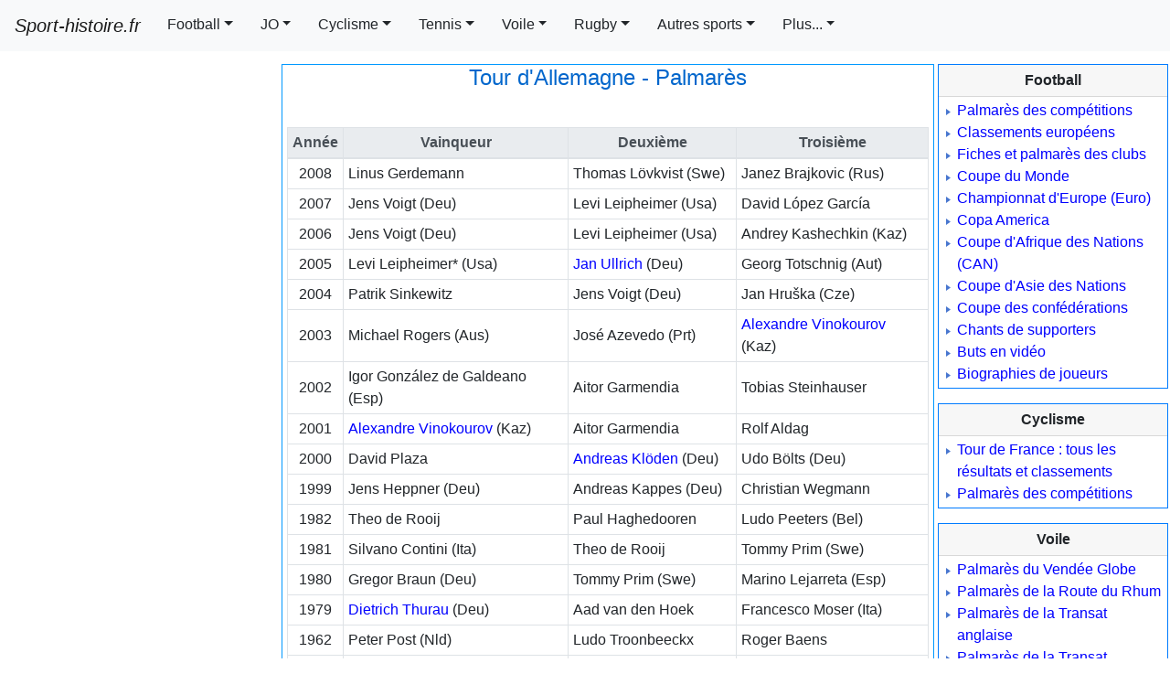

--- FILE ---
content_type: text/html; charset=UTF-8
request_url: https://sport-histoire.fr/Sport/Cyclisme/Palmares/Tour_Allemagne.php
body_size: 7229
content:
<!DOCTYPE html><html lang="fr"><head><title>Palmarès - Tour d'Allemagne - Vainqueur, deuxième et troisième</title><meta charset="utf-8"><meta name="viewport" content="width=device-width, initial-scale=1, shrink-to-fit=no"><link rel="shortcut icon" href="/Sources/icone.ico"/><link rel="stylesheet" href="/NewCriticalDesign.css"><link rel="stylesheet" href="/NewDesign.css"><meta name="Description" content="Tour d'Allemagne : consulter le palmarès d'une grande des plus grandes courses cyclistes depuis sa création."/><meta name="Keywords" content="tour, palmarès, vélo, cyclisme, résultat,Tour d'Allemagne, podium"></head><body><script async src="https://pagead2.googlesyndication.com/pagead/js/adsbygoogle.js?client=ca-pub-7206023783605079" crossorigin="anonymous"></script>
<nav class="navbar fixed-top navbar-expand-xl navbar-light bg-light">
  <a class="navbar-brand" href="/"><i>Sport-histoire.fr</i></a>
  <button class="navbar-toggler" type="button" data-toggle="collapse" data-target="#navbarSupportedContent" aria-controls="navbarSupportedContent" aria-expanded="false" aria-label="Toggle navigation"><span class="navbar-toggler-icon"></span></button>
  <div class="collapse navbar-collapse" id="navbarSupportedContent">
    <ul class="navbar-nav mr-auto scrollable-menu">
<li class="nav-item dropdown">
<a class="btn btn-light dropdown-toggle mr-1 rounded-0" href="#" id="navbarDropdown" role="button" data-toggle="dropdown" aria-haspopup="true" aria-expanded="false">Football</a><div class="dropdown-menu scrollable-menu scrollable-pc" aria-labelledby="navbarDropdown">
<a class="dropdown-item" href="/Sport/Football/Palmares/index.php">Palmar&egrave;s des comp&eacute;titions</a>
<a class="dropdown-item" href="/Sport/Football/Fiches_clubs/index.php">Fiches et palmar&egrave;s des clubs</a>
<a class="dropdown-item" href="/Sport/Football/Classements-championnats-europe.php">Classements des<br />championnats europ&eacute;ens</a>
<a class="dropdown-item" href="/Sport/Football/Coupe_du_Monde/index.php">Coupe du Monde</a>
<a class="dropdown-item" href="/Sport/Football/Palmares/Euro.php">Championnat d'Europe (Euro)</a>
<a class="dropdown-item" href="/Sport/Football/Palmares/Copa_America.php">Copa America</a>
<a class="dropdown-item" href="/Sport/Football/Palmares/Coupe_d_Afrique_des_Nations.php">Coupe d'Afrique des Nations (CAN)</a>
<a class="dropdown-item" href="/Sport/Football/Palmares/Coupe_d_Asie_des_Nations.php">Coupe d'Asie des Nations</a>
<a class="dropdown-item" href="/Sport/Football/Palmares/Coupe_des_Confederations.php">Coupe des conf&eacute;d&eacute;rations</a>
<a class="dropdown-item" href="/Sport/Football/Chants.php">Chants de supporters</a>
<a class="dropdown-item" href="/Buts/index.php">Buts en vid&eacute;o</a>
<a class="dropdown-item" href="/Sport/Football/Biographies/index.php">Biographies de joueurs</a></div>
</li>
<li class="nav-item dropdown">
<a class="btn btn-light dropdown-toggle mr-1 rounded-0" href="#" id="navbarDropdown" role="button" data-toggle="dropdown" aria-haspopup="true" aria-expanded="false">JO</a><div class="dropdown-menu scrollable-menu scrollable-pc" aria-labelledby="navbarDropdown">
<a class="dropdown-item" href="/Sport/Jeux_olympiques/Palmares/index.php">Palmar&egrave;s des comp&eacute;titions</a>
<a class="dropdown-item" href="/Sport/Jeux_olympiques/Palmares/100m_hommes.php">100m hommes</a>
<a class="dropdown-item" href="/Sport/Jeux_olympiques/Palmares/100m_femmes.php">100m femmes</a>
<a class="dropdown-item" href="/Sport/Jeux_olympiques/Palmares/200m_hommes.php">200m hommes</a>
<a class="dropdown-item" href="/Sport/Jeux_olympiques/Palmares/200m_femmes.php">200m femmes</a>
<a class="dropdown-item" href="/Sport/Jeux_olympiques/Palmares/400m_hommes.php">400m hommes</a>
<a class="dropdown-item" href="/Sport/Jeux_olympiques/Palmares/400m_femmes.php">400m femmes</a>
<a class="dropdown-item" href="/Sport/Jeux_olympiques/Palmares/400m_haies_hommes.php">400m haies hommes</a>
<a class="dropdown-item" href="/Sport/Jeux_olympiques/Palmares/400m_haies_femmes.php">400m haies femmes</a>
<a class="dropdown-item" href="/Sport/Jeux_olympiques/Palmares/1500m_hommes.php">1 500m hommes</a>
<a class="dropdown-item" href="/Sport/Jeux_olympiques/Palmares/1500m_femmes.php">1 500m femmes</a>
<a class="dropdown-item" href="/Sport/Jeux_olympiques/Palmares/5000m_hommes.php">5 000m hommes</a>
<a class="dropdown-item" href="/Sport/Jeux_olympiques/Palmares/5000m_femmes.php">5 000m femmes</a>
<a class="dropdown-item" href="/Sport/Jeux_olympiques/Palmares/10000m_hommes.php">10 000m hommes</a>
<a class="dropdown-item" href="/Sport/Jeux_olympiques/Palmares/10000m_femmes.php">10 000m femmes</a>
<a class="dropdown-item" href="/Sport/Jeux_olympiques/Palmares/marathon_hommes.php">Marathon hommes</a>
<a class="dropdown-item" href="/Sport/Jeux_olympiques/Palmares/marathon_femmes.php">Marathon femmes</a>
</div>
</li>
<li class="nav-item dropdown">
<a class="btn btn-light dropdown-toggle mr-1 rounded-0" href="#" id="navbarDropdown" role="button" data-toggle="dropdown" aria-haspopup="true" aria-expanded="false">Cyclisme</a><div class="dropdown-menu" aria-labelledby="navbarDropdown">
<a class="dropdown-item" href="/Sport/Cyclisme/Tour_de_France/General.php">Tour de France : tous les r&eacute;sultats et classements</a>
<a class="dropdown-item" href="/Sport/Cyclisme/Palmares/index.php">Palmar&egrave;s des comp&eacute;titions</a></div>
</li>
<li class="nav-item dropdown">
<a id="dropdownMenu1" href="#" data-toggle="dropdown" aria-haspopup="true" aria-expanded="false" class="btn btn-light mr-1 rounded-0 dropdown-toggle" role="button">Tennis</a>
<ul aria-labelledby="dropdownMenu1" class="dropdown-menu border-0 shadow scrollable-menu">
	<li class="dropdown-submenu">
		<a id="dropdownMenu1" href="#" role="button" data-toggle="dropdown" aria-haspopup="true" aria-expanded="false" class="dropdown-item dropdown-toggle">Palmarès de l'Open d'Australie</a>
			<ul aria-labelledby="dropdownMenu1" class="dropdown-menu border-0 shadow scrollable-pc">
				<li><a href="/Sport/Tennis/Palmares/Open_Australie_Simple_messieurs.php" class="dropdown-item">Simple messieurs</a></li>
				<li><a href="/Sport/Tennis/Palmares/Open_Australie_Simple_dames.php" class="dropdown-item">Simple dames</a></li>
				<li><a href="/Sport/Tennis/Palmares/Open_Australie_Double_messieurs.php" class="dropdown-item">Double messieurs</a></li>
				<li><a href="/Sport/Tennis/Palmares/Open_Australie_Double_dames.php" class="dropdown-item">Double dames</a></li>
				<li><a href="/Sport/Tennis/Palmares/Open_Australie_Double_mixte.php" class="dropdown-item">Double mixte</a></li>
			</ul>
	</li>
		<li class="dropdown-submenu">
		<a id="dropdownMenu1" href="#" role="button" data-toggle="dropdown" aria-haspopup="true" aria-expanded="false" class="dropdown-item dropdown-toggle">Palmarès de Roland Garros</a>
			<ul aria-labelledby="dropdownMenu1" class="dropdown-menu border-0 shadow scrollable-pc">
				<li><a href="/Sport/Tennis/Palmares/Roland_Garros_Simple_messieurs.php" class="dropdown-item">Simple messieurs</a></li>
				<li><a href="/Sport/Tennis/Palmares/Roland_Garros_Simple_dames.php" class="dropdown-item">Simple dames</a></li>
				<li><a href="/Sport/Tennis/Palmares/Roland_Garros_Double_messieurs.php" class="dropdown-item">Double messieurs</a></li>
				<li><a href="/Sport/Tennis/Palmares/Roland_Garros_Double_dames.php" class="dropdown-item">Double dames</a></li>
				<li><a href="/Sport/Tennis/Palmares/Roland_Garros_Double_mixte.php" class="dropdown-item">Double mixte</a></li>
			</ul>
	</li>
		<li class="dropdown-submenu">
		<a id="dropdownMenu1" href="#" role="button" data-toggle="dropdown" aria-haspopup="true" aria-expanded="false" class="dropdown-item dropdown-toggle">Palmarès de l'US Open</a>
			<ul aria-labelledby="dropdownMenu1" class="dropdown-menu border-0 shadow scrollable-pc">
				<li><a href="/Sport/Tennis/Palmares/US_Open_Simple_messieurs.php" class="dropdown-item">Simple messieurs</a></li>
				<li><a href="/Sport/Tennis/Palmares/US_Open_Simple_dames.php" class="dropdown-item">Simple dames</a></li>
				<li><a href="/Sport/Tennis/Palmares/US_Open_Double_messieurs.php" class="dropdown-item">Double messieurs</a></li>
				<li><a href="/Sport/Tennis/Palmares/US_Open_Double_dames.php" class="dropdown-item">Double dames</a></li>
				<li><a href="/Sport/Tennis/Palmares/US_Open_Double_mixte.php" class="dropdown-item">Double mixte</a></li>
			</ul>
	</li>
		<li class="dropdown-submenu">
		<a id="dropdownMenu1" href="#" role="button" data-toggle="dropdown" aria-haspopup="true" aria-expanded="false" class="dropdown-item dropdown-toggle">Palmarès de Wimbledon</a>
			<ul aria-labelledby="dropdownMenu1" class="dropdown-menu border-0 shadow scrollable-pc">
				<li><a href="/Sport/Tennis/Palmares/Wimbledon_Simple_messieurs.php" class="dropdown-item">Simple messieurs</a></li>
				<li><a href="/Sport/Tennis/Palmares/Wimbledon_Simple_dames.php" class="dropdown-item">Simple dames</a></li>
				<li><a href="/Sport/Tennis/Palmares/Wimbledon_Double_messieurs.php" class="dropdown-item">Double messieurs</a></li>
				<li><a href="/Sport/Tennis/Palmares/Wimbledon_Double_dames.php" class="dropdown-item">Double dames</a></li>
				<li><a href="/Sport/Tennis/Palmares/Wimbledon_Double_mixte.php" class="dropdown-item">Double mixte</a></li>
			</ul>
	</li>
		<li class="dropdown-submenu">
		<a id="dropdownMenu1" href="#" role="button" data-toggle="dropdown" aria-haspopup="true" aria-expanded="false" class="dropdown-item dropdown-toggle">Autres palmarès</a>
			<ul aria-labelledby="dropdownMenu1" class="dropdown-menu border-0 shadow scrollable-pc">
				<li><a href="/Sport/Tennis/Palmares/Coupe_Davis.php" class="dropdown-item">Coupe Davis</a></li>
				<li><a href="/Sport/Tennis/Palmares/Fed_cup.php" class="dropdown-item">Fed Cup</a></li>
			</ul>
	</li>
</ul>
</li>
<li class="nav-item dropdown">
<a class="btn btn-light dropdown-toggle mr-1 rounded-0" href="#" id="navbarDropdown" role="button" data-toggle="dropdown" aria-haspopup="true" aria-expanded="false">Voile</a><div class="dropdown-menu" aria-labelledby="navbarDropdown">
<a class="dropdown-item" href="/Sport/Voile/Palmares/Vendee_Globe.php">Palmarès du Vendée Globe</a>
<a class="dropdown-item" href="/Sport/Voile/Palmares/Route_du_Rhum.php">Palmarès de la Route du Rhum</a>
<a class="dropdown-item" href="/Sport/Voile/Palmares/Transat_anglaise.php">Palmarès de la Transat anglaise</a>
<a class="dropdown-item" href="/Sport/Voile/Palmares/Transat_Jacques_Vabre.php">Palmarès de la Transat Jacques Vabre</a></div>
</li>

<li class="nav-item dropdown">
<a class="btn btn-light dropdown-toggle mr-1 rounded-0" href="#" id="navbarDropdown" role="button" data-toggle="dropdown" aria-haspopup="true" aria-expanded="false">Rugby</a><div class="dropdown-menu" aria-labelledby="navbarDropdown">
<a class="dropdown-item" href="/Sport/Rugby/Palmares/Coupe_du_monde.php">Palmarès de la Coupe du monde</a>
<a class="dropdown-item" href="/Sport/Rugby/Palmares/Tournoi_des_6_Nations.php">Palmarès du Tournoi des 6 nations</a>
<a class="dropdown-item" href="/Sport/Rugby/Palmares/Coupe_d_Europe.php">Palmarès de la Coupe d'Europe</a>
<a class="dropdown-item" href="/Sport/Rugby/Palmares/Championnat_de_France.php">Palmarès du Top 14</a>
<a class="dropdown-item" href="/Sport/Rugby/Palmares/Challenge_europeen.php">Palmarès du Challenge européen</a></div>
</li>

<li class="nav-item dropdown">
<a id="dropdownMenu1" href="#" data-toggle="dropdown" aria-haspopup="true" aria-expanded="false" class="btn btn-light mr-1 rounded-0 dropdown-toggle" role="button">Autres sports</a>
<ul aria-labelledby="dropdownMenu1" class="dropdown-menu border-0 shadow scrollable-menu">
	<li class="dropdown-submenu">
		<a id="dropdownMenu1" href="#" role="button" data-toggle="dropdown" aria-haspopup="true" aria-expanded="false" class="dropdown-item dropdown-toggle">Hand</a>
			<ul aria-labelledby="dropdownMenu1" class="dropdown-menu border-0 shadow scrollable-pc">
				<li><a href="/Sport/Hand/Palmares/championnat_du_monde_masculin.php" class="dropdown-item">Championnat du monde masculin</a></li>
				<li><a href="/Sport/Hand/Palmares/championnat_du_monde_feminin.php" class="dropdown-item">Championnat du monde féminin</a></li>
				<li><a href="/Sport/Hand/Palmares/championnat_europe_masculin.php" class="dropdown-item">Championnat d'Europe masculin</a></li>
				<li><a href="/Sport/Hand/Palmares/championnat_europe_feminin.php" class="dropdown-item">Championnat d'Europe féminin</a></li>
				<li><a href="/Sport/Hand/Palmares/tournoi_olympique_masculin.php" class="dropdown-item">Tournoi olympique masculin</a></li>
				<li><a href="/Sport/Hand/Palmares/tournoi_olympique_feminin.php" class="dropdown-item">Tournoi olympique féminin</a></li>
				<li><a href="/Sport/Hand/Palmares/Championnat_de_France_masculin.php" class="dropdown-item">Championnat de France masculin</a></li>
				<li><a href="/Sport/Hand/Palmares/championnat_de_france_feminin.php" class="dropdown-item">Championnat de France féminin</a></li>
			</ul>
	</li>
		<li class="dropdown-submenu">
		<a id="dropdownMenu1" href="#" role="button" data-toggle="dropdown" aria-haspopup="true" aria-expanded="false" class="dropdown-item dropdown-toggle">Basket</a>
			<ul aria-labelledby="dropdownMenu1" class="dropdown-menu border-0 shadow scrollable-pc">
				<li><a href="/Sport/Basket/Palmares/Championnat_du_Monde.php" class="dropdown-item">Championnat du Monde</a></li>
				<li><a href="/Sport/Basket/Palmares/Championnat_Europe_Euro.php" class="dropdown-item">Championnat d'Europe</a></li>
				<li><a href="/Sport/Basket/Palmares/NBA.php" class="dropdown-item">NBA</a></li>
				<li><a href="/Sport/Basket/Palmares/ProA.php" class="dropdown-item">Pro A</a></li>
				<li><a href="/Sport/Basket/Palmares/Coupe_de_France.php" class="dropdown-item">Coupe de France</a></li>
				<li><a href="/Sport/Basket/Palmares/Semaine_des_As.php" class="dropdown-item">Semaine des As</a></li>
			</ul>
	</li>
	<li class="dropdown-submenu">
		<a id="dropdownMenu1" href="#" role="button" data-toggle="dropdown" aria-haspopup="true" aria-expanded="false" class="dropdown-item dropdown-toggle">Sport auto</a>
			<ul aria-labelledby="dropdownMenu1" class="dropdown-menu border-0 shadow scrollable-pc">
				<li><a href="/Sport/Auto/Palmares/Formule1_pilotes.php" class="dropdown-item">Formule 1: championnat du <br/> monde des pilotes</a></li>
				<li><a href="/Sport/Auto/Palmares/Formule1_constructeurs.php" class="dropdown-item">Formule 1: championnat du <br/> monde des constructeurs</a></li>
				<li><a href="/Sport/Auto/Palmares/WRC_pilotes.php" class="dropdown-item">Rallye WRC : championnat du <br/> monde des pilotes</a></li>
				<li><a href="/Sport/Auto/Palmares/WRC_constructeurs.php" class="dropdown-item">Rallye WRC : championnat du <br/> monde des constructeurs</a></li>
				<li><a href="/Sport/Auto/Palmares/Dakar_voitures.php" class="dropdown-item">Dakar : Voitures</a></li>
				<li><a href="/Sport/Auto/Palmares/Dakar_motos.php" class="dropdown-item">Dakar : Motos</a></li>
			</ul>
	</li>
		<li class="dropdown-submenu">
		<a id="dropdownMenu1" href="#" role="button" data-toggle="dropdown" aria-haspopup="true" aria-expanded="false" class="dropdown-item dropdown-toggle">Football américain</a>
			<ul aria-labelledby="dropdownMenu1" class="dropdown-menu border-0 shadow scrollable-pc">
				<li><a href="/Sport/Football_americain/Palmares/SuperBowl.php" class="dropdown-item">Super Bowl</a></li>
			</ul>
	</li>
</ul>
</li>

<li class="nav-item dropdown">
	<a class="btn btn-light dropdown-toggle mr-1 rounded-0" href="#" id="navbarDropdown" role="button" data-toggle="dropdown" aria-haspopup="true" aria-expanded="false">Plus...</a>
	<div class="dropdown-menu scrollable-menu" aria-labelledby="navbarDropdown">
		<a href="/index.php" class="dropdown-item" >Accueil</a>
		<a href="/Finance/index.php" class="dropdown-item" >Finance</a>
		<a href="/Geographie/index.php" class="dropdown-item" >Géographie</a>
		<a href="/Histoire/index.php" class="dropdown-item" >Histoire</a>
		<a href="/Sport/index.php" class="dropdown-item" >Sport</a>
	</div>
</li>
</ul>
</div>
</nav>
<!-- Fin en-tête -->
<!-- Début menu gauche -->
<div class="container-fluid">
<div class="row">
<div id="pub" class="d-lg-none"></div><!-- <script>
var affichagePub=getComputedStyle(document.getElementById('pub')).display;
	if(affichagePub!='none'){
		document.getElementById("pub").innerHTML +=
'<ins class="adsbygoogle" '+
     'style="display:block" '+
     'data-ad-client="ca-pub-7206023783605079" '+
     'data-ad-slot="9902606548" '+
     'data-ad-format="auto"></ins>';
(adsbygoogle = window.adsbygoogle || []).push({});
	}else if(affichagePub=='none'){/*si pub pas affichee*/
		window.addEventListener('resize', goPub);
		function goPub(){
	if (affichagePub=='none'){
		if (getComputedStyle(document.getElementById('pub')).display!='none'){affichagePub='ok';
		document.getElementById("pub").innerHTML +=
'<ins class="adsbygoogle" '+
     'style="display:block" '+
     'data-ad-client="ca-pub-7206023783605079" '+
     'data-ad-slot="9902606548" '+
     'data-ad-format="auto"></ins>';
		(adsbygoogle = window.adsbygoogle || []).push({});
		document.getElementById("pub").removeEventListener("resize", goPub);
		}}}}</script><div id="PubBillboard" class="d-none d-lg-block"></div><script>
	var affichagePubBillboard=getComputedStyle(document.getElementById('PubBillboard')).display;
	if(affichagePubBillboard!='none'){
		document.getElementById("PubBillboard").innerHTML +=
'<ins class="adsbygoogle" '+
     'style="display:inline-block;width:970px;height:250px" '+
     'data-ad-client="ca-pub-7206023783605079" '+
     'data-ad-slot="8470573151"></ins>';
(adsbygoogle = window.adsbygoogle || []).push({});
	}else if(affichagePubBillboard=='none'){/*si pub pas affichee*/
		window.addEventListener('resize', PubBillboard);
		function PubBillboard(){
	if (affichagePubBillboard=='none'){
		if (getComputedStyle(document.getElementById('PubBillboard')).display!='none'){affichagePubBillboard='ok';
		document.getElementById("PubBillboard").innerHTML +=
'<ins class="adsbygoogle" '+
     'style="display:inline-block;width:970px;height:250px" '+
     'data-ad-client="ca-pub-7206023783605079" '+
     'data-ad-slot="8470573151"></ins>';
		(adsbygoogle = window.adsbygoogle || []).push({});
		document.getElementById("PubBillboard").removeEventListener("resize", PubBillboard);
		}}}}</script>-->

</div>
  <div class="row">
    <div class="col d-none d-lg-block menu_gauche" id="PubGauche">
<script>var affichage=getComputedStyle(document.getElementById('PubGauche')).display;
if(affichage!='none'){
		document.getElementById("PubGauche").innerHTML ='<div class="encadre_google"> '+
'<!-- Skyscraper droite 300x600 -->' +
'<ins class="adsbygoogle" ' +
     'style="display:inline-block;width:300px;height:600px" ' +
     'data-ad-client="ca-pub-7206023783605079" '+
     'data-ad-slot="4840377746"</ins>';
(adsbygoogle = window.adsbygoogle || []).push({});		
	document.getElementById("PubGauche").innerHTML +='</div>';
		document.getElementById("PubGauche").innerHTML +='<div class="encadre_google"> '+/*2eme banniere*/
'<!-- BlocResponsive -->'+
'<ins class="adsbygoogle" '+
     'style="display:block" '+
     'data-ad-client="ca-pub-7206023783605079" '+
     'data-ad-slot="3514685985" '+
     'data-ad-format="auto"></ins>';
(adsbygoogle = window.adsbygoogle || []).push({});
	document.getElementById("PubGauche").innerHTML +='</div>';
	}else if(affichage=='none'){/*si pub pas affichee car dimension mobile*/
	window.addEventListener('resize', go);
function go(){
	if (affichage=='none'){
		if (getComputedStyle(document.getElementById('PubGauche')).display!='none'){affichage='ok';
		document.getElementById("PubGauche").innerHTML ='<div class="encadre_google"> '+
'<!-- Skyscraper droite 300x600 -->' +
'<ins class="adsbygoogle" ' +
     'style="display:inline-block;width:300px;height:600px" ' +
     'data-ad-client="ca-pub-7206023783605079" '+
     'data-ad-slot="4840377746"</ins>';
		(adsbygoogle = window.adsbygoogle || []).push({});
		document.getElementById("PubGauche").innerHTML +='</div>';
		/*ajout de la 2eme banniere*/
		document.getElementById("PubGauche").innerHTML +='<div class="encadre_google">'+
		'<!-- BlocResponsive -->'+
'<ins class="adsbygoogle" '+
     'style="display:block" '+
     'data-ad-client="ca-pub-7206023783605079"'+
     'data-ad-slot="3514685985"'+
     'data-ad-format="auto"></ins>';
(adsbygoogle = window.adsbygoogle || []).push({});
		document.getElementById("PubGauche").innerHTML +='</div>';
		document.getElementById("PubGauche").removeEventListener("resize", go);
		}}}}
</script>
    </div>
    <div class="col d-block">
	<div class="row main">
	
	<!-- Fin menu gauche --><div class="corps"><h1>Tour d'Allemagne - Palmarès</h1>﻿<table class="table-responsive-sm"><thead><tr><th>Année</th><th>Vainqueur</th><th>Deuxième</th><th>Troisième</th></tr></thead><tbody><tr><td class="centrer">2008</td><td>Linus Gerdemann</td><td>Thomas Lövkvist (Swe)</td><td>Janez Brajkovic (Rus)</td></tr><tr><td class="centrer">2007</td><td>Jens Voigt (Deu)</td><td>Levi Leipheimer (Usa)</td><td>David López García</td></tr><tr><td class="centrer">2006</td><td>Jens Voigt (Deu)</td><td>Levi Leipheimer (Usa)</td><td>Andrey Kashechkin (Kaz)</td></tr><tr><td class="centrer">2005</td><td>Levi Leipheimer* (Usa)</td><td><a href="/Sport/Cyclisme/Coureur/Jan_Ullrich.php">Jan Ullrich</a> (Deu)</td><td>Georg Totschnig (Aut)</td></tr><tr><td class="centrer">2004</td><td>Patrik Sinkewitz</td><td>Jens Voigt (Deu)</td><td>Jan Hruška (Cze)</td></tr><tr><td class="centrer">2003</td><td>Michael Rogers (Aus)</td><td>José Azevedo (Prt)</td><td><a href="/Sport/Cyclisme/Coureur/Alexandre_Vinokourov.php">Alexandre Vinokourov</a> (Kaz)</td></tr><tr><td class="centrer">2002</td><td>Igor González de Galdeano (Esp)</td><td>Aitor Garmendia</td><td>Tobias Steinhauser</td></tr><tr><td class="centrer">2001</td><td><a href="/Sport/Cyclisme/Coureur/Alexandre_Vinokourov.php">Alexandre Vinokourov</a> (Kaz)</td><td>Aitor Garmendia</td><td>Rolf Aldag</td></tr><tr><td class="centrer">2000</td><td>David Plaza</td><td><a href="/Sport/Cyclisme/Coureur/Andreas_Kloden.php">Andreas Klöden</a> (Deu)</td><td>Udo Bölts (Deu)</td></tr><tr><td class="centrer">1999</td><td>Jens Heppner (Deu)</td><td>Andreas Kappes (Deu)</td><td>Christian Wegmann</td></tr><tr><td class="centrer">1982</td><td>Theo de Rooij</td><td>Paul Haghedooren</td><td>Ludo Peeters (Bel)</td></tr><tr><td class="centrer">1981</td><td>Silvano Contini (Ita)</td><td>Theo de Rooij</td><td>Tommy Prim (Swe)</td></tr><tr><td class="centrer">1980</td><td>Gregor Braun (Deu)</td><td>Tommy Prim (Swe)</td><td>Marino Lejarreta (Esp)</td></tr><tr><td class="centrer">1979</td><td><a href="/Sport/Cyclisme/Coureur/Dietrich_Thurau.php">Dietrich Thurau</a> (Deu)</td><td>Aad van den Hoek</td><td>Francesco Moser (Ita)</td></tr><tr><td class="centrer">1962</td><td>Peter Post (Nld)</td><td>Ludo Troonbeeckx</td><td>Roger Baens</td></tr><tr><td class="centrer">1961</td><td>Friedhelm Fischerkeller</td><td>Hans Junkermann (Deu)</td><td>Piet Rentmeester</td></tr><tr><td class="centrer">1960</td><td>Albertus Geldermans (Nld)</td><td>Joseph Planckaert (Bel)</td><td>Klaus Bugdahl</td></tr><tr><td class="centrer">1955</td><td>Hans Junkermann (Deu)</td><td>Rudi Theissen</td><td>Franz Reitz</td></tr><tr><td colspan="4" class="centrer"><!-- RectangleMoyen1 -->
<ins class="adsbygoogle"
     style="display:inline-block;width:300px;height:250px"
     data-ad-client="ca-pub-7206023783605079"
     data-ad-slot="3643494137"></ins>
<script>
(adsbygoogle = window.adsbygoogle || []).push({});
</script></td></tr><tr><td class="centrer">1952</td><td>Isidore De Rijck</td><td>Marcel De Mulder (Bel)</td><td>Raymond Impanis (Bel)</td></tr><tr><td class="centrer">1951</td><td>Guido De Santi</td><td>Fritz Schaer (Ch)</td><td>Raymond Impanis (Bel)</td></tr><tr><td class="centrer">1950</td><td>Roger Gyselinck (Bel)</td><td>Mathias Pfannenmuller</td><td>Otto Schenk</td></tr><tr><td class="centrer">1949</td><td>Harry Saager</td><td>Erich Bautz (Deu)</td><td>Reinhold Steinhilb</td></tr><tr><td class="centrer">1948</td><td>Philippe Hilbert</td><td>Erich Bautz (Deu)</td><td>Fritz Scheller</td></tr><tr><td class="centrer">1947</td><td>Erich Bautz (Deu)</td><td>Fritz Diederich</td><td>Richard Voigt</td></tr><tr><td class="centrer">1939</td><td>Georg Umbenhauer</td><td>Robert Zimmermann</td><td>Fritz Scheller</td></tr><tr><td class="centrer">1938</td><td>Hermann Schild</td><td>Frans Bonduel (Bel)</td><td>Otto Weckerling</td></tr><tr><td class="centrer">1937</td><td>Otto Weckerling</td><td>Ludwig Geyer (Deu)</td><td>Fritz Diederich</td></tr><tr><td class="centrer">1931</td><td>Erich Metze (Deu)</td><td>Oskar Thierbach (Deu)</td><td><a href="/Sport/Cyclisme/Coureur/Nicolas_Frantz.php">Nicolas Frantz</a> (Lux)</td></tr><tr><td class="centrer">1930</td><td>Hermann Buse</td><td>Kurt Stöpel (Deu)</td><td>Oskar Tietz</td></tr><tr><td class="centrer">1927</td><td>Rudolf Wolke</td><td>Eric Reim</td><td>Richard Rosch</td></tr><tr><td class="centrer">1922</td><td>Adolf Huschke</td><td>Paul Kohl</td><td>Rich Huschke</td></tr><tr><td class="centrer">1911</td><td>Hans Ludwig</td><td>Adolf Huschke</td><td>Hans Hartmann</td></tr></tbody></table><p>*Disqualifié</p><h2>Statistiques : nombre de victoires par coureur</h2><table class="table-responsive-sm"><thead><tr><th>Nombre de victoires</th><th>Coureur</th></tr></thead><tbody><tr><td class="centrer">2</td><td>Jens Voigt (Deu)</td></tr><tr><td class="centrer">1</td><td>Adolf Huschke</td></tr><tr><td class="centrer">1</td><td>Albertus Geldermans (Nld)</td></tr><tr><td class="centrer">1</td><td><a href="/Sport/Cyclisme/Coureur/Alexandre_Vinokourov.php">Alexandre Vinokourov (Kaz)</a></td></tr><tr><td class="centrer">1</td><td>David Plaza</td></tr><tr><td class="centrer">1</td><td><a href="/Sport/Cyclisme/Coureur/Dietrich_Thurau.php">Dietrich Thurau (Deu)</a></td></tr><tr><td class="centrer">1</td><td>Erich Bautz (Deu)</td></tr><tr><td class="centrer">1</td><td>Erich Metze (Deu)</td></tr><tr><td class="centrer">1</td><td>Friedhelm Fischerkeller</td></tr><tr><td class="centrer">1</td><td>Georg Umbenhauer</td></tr><tr><td class="centrer">1</td><td>Gregor Braun (Deu)</td></tr><tr><td class="centrer">1</td><td>Guido De Santi</td></tr><tr><td class="centrer">1</td><td>Hans Ludwig</td></tr><tr><td class="centrer">1</td><td>Harry Saager</td></tr><tr><td class="centrer">1</td><td>Hermann Buse</td></tr><tr><td class="centrer">1</td><td>Hermann Schild</td></tr><tr><td class="centrer">1</td><td>Igor González de Galdeano (Esp)</td></tr><tr><td class="centrer">1</td><td>Isidore De Rijck</td></tr><tr><td class="centrer">1</td><td>Jens Heppner (Deu)</td></tr><tr><td class="centrer">1</td><td>Levi Leipheimer (Usa)</td></tr><tr><td class="centrer">1</td><td>Linus Gerdemann</td></tr><tr><td class="centrer">1</td><td>Michael Rogers (Aus)</td></tr><tr><td class="centrer">1</td><td>Otto Weckerling</td></tr><tr><td class="centrer">1</td><td>Patrik Sinkewitz</td></tr><tr><td class="centrer">1</td><td>Peter Post (Nld)</td></tr><tr><td class="centrer">1</td><td>Philippe Hilbert</td></tr><tr><td class="centrer">1</td><td>Roger Gyselinck (Bel)</td></tr><tr><td class="centrer">1</td><td>Rudi Theissen</td></tr><tr><td class="centrer">1</td><td>Rudolf Wolke</td></tr><tr><td class="centrer">1</td><td>Silvano Contini (Ita)</td></tr><tr><td class="centrer">1</td><td>Theo de Rooij</td></tr></tbody></table><div class="centrer"><a href="index.php">Voir le palmarès d'autres compétitions</a></div></div><!-- Début pied de page et menu droite -->
	</div>
	<div class="row">
	<div class="cadre_bas"><div class="pub_bas">
<!-- Bloc réactif -->
<ins class="adsbygoogle"
     style="display:block"
     data-ad-client="ca-pub-7206023783605079"
     data-ad-slot="9902606548"
     data-ad-format="auto"
     data-full-width-responsive="true"></ins>
<script>
     (adsbygoogle = window.adsbygoogle || []).push({});
</script></div></div></div><div class="row">
	<div class="cadre_bas centrer"><div class="pub_bas">
	<ins class="adsbygoogle"
     style="display:block"
     data-ad-format="autorelaxed"
     data-ad-client="ca-pub-7206023783605079"
     data-ad-slot="8325489842"></ins>
<script>
     (adsbygoogle = window.adsbygoogle || []).push({});
</script></div></div>
	</div>
      
    </div>
    <div class="col d-none d-xl-block menu_droite" id="PubDroite">
<div class="card border-primary mb-3 rounded-0" style="max-width: 18rem;">
	<div class="card-header rounded-0 centrer"><b>Football</b></div>
	<div class="card-body">
		<ul>
<li><a href="/Sport/Football/Palmares/index.php">Palmar&egrave;s des comp&eacute;titions</a></li>
<li><a href="/Sport/Football/Classements-championnats-europe.php">Classements europ&eacute;ens</a></li>
<li><a href="/Sport/Football/Fiches_clubs/index.php">Fiches et palmar&egrave;s des clubs</a></li>
<li><a href="/Sport/Football/Coupe_du_Monde/index.php">Coupe du Monde</a></li>
<li><a href="/Sport/Football/Palmares/Euro.php">Championnat d'Europe (Euro)</a></li>
<li><a href="/Sport/Football/Palmares/Copa_America.php">Copa America</a></li>
<li><a href="/Sport/Football/Palmares/Coupe_d_Afrique_des_Nations.php">Coupe d'Afrique des Nations (CAN)</a></li>
<li><a href="/Sport/Football/Palmares/Coupe_d_Asie_des_Nations.php">Coupe d'Asie des Nations</a></li>
<li><a href="/Sport/Football/Palmares/Coupe_des_Confederations.php">Coupe des conf&eacute;d&eacute;rations</a></li>
<li><a href="/Sport/Football/Chants.php">Chants de supporters</a></li>
<li><a href="/Buts/index.php">Buts en vid&eacute;o</a></li>
<li><a href="/Sport/Football/Biographies/index.php">Biographies de joueurs</a></li>
		</ul>
	</div>
</div>


<div class="card border-primary mb-3 rounded-0" style="max-width: 18rem;">
	<div class="card-header rounded-0 centrer"><b>Cyclisme</b></div>
	<div class="card-body">
		<ul>
<li><a href="/Sport/Cyclisme/Tour_de_France/General.php">Tour de France : tous les r&eacute;sultats et classements</a></li>
<li><a href="/Sport/Cyclisme/Palmares/index.php">Palmar&egrave;s des comp&eacute;titions</a></li>
		</ul>
	</div>
</div>


<div class="card border-primary mb-3 rounded-0" style="max-width: 18rem;">
	<div class="card-header rounded-0 centrer"><b>Voile</b></div>
	<div class="card-body">
		<ul>
<li><a href="/Sport/Voile/Palmares/Vendee_Globe.php">Palmarès du Vendée Globe</a></li>
<li><a href="/Sport/Voile/Palmares/Route_du_Rhum.php">Palmarès de la Route du Rhum</a></li>
<li><a href="/Sport/Voile/Palmares/Transat_anglaise.php">Palmarès de la Transat anglaise</a></li>
<li><a href="/Sport/Voile/Palmares/Transat_Jacques_Vabre.php">Palmarès de la Transat Jacques Vabre</a></li>
		</ul>
	</div>
</div>


<div class="card border-primary mb-3 rounded-0" style="max-width: 18rem;">
	<div class="card-header rounded-0 centrer"><b>Rugby</b></div>
	<div class="card-body">
		<ul>
<li><a href="/Sport/Rugby/Palmares/Coupe_du_monde.php">Palmarès de la Coupe du monde</a></li>
<li><a href="/Sport/Rugby/Palmares/Tournoi_des_6_Nations.php">Palmarès du Tournoi des 6 nations</a></li>
<li><a href="/Sport/Rugby/Palmares/Coupe_d_Europe.php">Palmarès de la Coupe d'Europe</a></li>
<li><a href="/Sport/Rugby/Palmares/Championnat_de_France.php">Palmarès du Top 14</a></li>
<li><a href="/Sport/Rugby/Palmares/Challenge_europeen.php">Palmarès du Challenge européen</a></li>
		</ul>
	</div>
</div>


<div class="card border-primary mb-3 rounded-0" style="max-width: 18rem;">
	<div class="card-header rounded-0 centrer"><b>Palmarès d'autres sports</b></div>
	<div class="card-body">
		<ul>
			<li><a href="/Sport/Basket/Palmares/index.php">Basket</a></li>
<li><a href="/Sport/Cyclisme/Palmares/index.php">Cyclisme</a></li>
<li><a href="/Sport/Football/Palmares/index.php">Football</a></li>
<li><a href="/Sport/Football_americain/Palmares/index.php">Football am&eacute;ricain</a></li>
<li><a href="/Sport/Hand/Palmares/index.php">Hand</a></li>
<li><a href="/Sport/Rugby/Palmares/index.php">Rugby</a></li>
<li><a href="/Sport/Auto/Palmares/index.php">Sport Automobile</a></li>
<li><a href="/Sport/Tennis/Palmares/index.php">Tennis</a></li>
<li><a href="/Sport/Voile/Palmares/index.php">Voile</a></li>
		</ul>
	</div>
</div>

<script>
	var affichageDroite=getComputedStyle(document.getElementById('PubDroite')).display;
	if(affichageDroite!='none'){
		document.getElementById("PubDroite").innerHTML +='<div id="encadre_google_droite">'+
'<ins class="adsbygoogle" '+
     /*'style="display:inline-block;width:160px;height:600px" '+*/
	 'style="display:block"" '+
     'data-ad-client="ca-pub-7206023783605079" '+
     'data-ad-slot="9902606548" '+
     'data-ad-format="auto" '+
     'data-full-width-responsive="true"</ins>';
     /*'data-ad-slot="4289641347"</ins>';*/
(adsbygoogle = window.adsbygoogle || []).push({});document.getElementById("PubDroite").innerHTML +='</div>';
	}else if(affichageDroite=='none'){/*si pub pas affichee car dimension mobile*/
	window.addEventListener('resize', goDroite);
function goDroite(){
	if (affichageDroite=='none'){
		if (getComputedStyle(document.getElementById('PubDroite')).display!='none'){affichageDroite='ok';
		document.getElementById("PubDroite").innerHTML +='<div class="encadre_google_droite">'+
'<ins class="adsbygoogle" '+
     /*'style="display:inline-block;width:160px;height:600px" '+*/
	 'style="display:block"" '+
     'data-ad-client="ca-pub-7206023783605079" '+
     'data-ad-slot="9902606548" '+
     'data-ad-format="auto" '+
     'data-full-width-responsive="true"</ins></div>';
		(adsbygoogle = window.adsbygoogle || []).push({});
		document.getElementById("PubDroite").removeEventListener("resize", goDroite);
		}}}}
</script>
</div>
</div><div class="row">
<div class="col-sm piedDePage">&copy; 2026 - www.sport-histoire.fr - Tous droits r&eacute;serv&eacute;s - <a href="/A_propos.php" class="blanc">A propos</a> - Langues du site : <a href="/" class="jaune">FR</a> - <a href="/en/index.php" class="jaune">EN</a> - <a href="/es/index.php" class="jaune">ES</a> - <a href="/pt/Geografia/index.php" class="jaune">PT</a> - <a href="/de/Geographie/index.php" class="jaune">DE</a> - <a href="/it/Geografia/index.php" class="jaune">IT</a>
<div id="barreCookie"></div>
<!--<script type='text/javascript'>
//<![CDATA[
// Lazy Load AdSense
if(differerPub="Yes"){
var lazyadsense=!1;window.addEventListener("scroll",function(){(0!=document.documentElement.scrollTop&&!1===lazyadsense||0!=document.body.scrollTop&&!1===lazyadsense)&&(!function(){var e=document.createElement("script");e.type="text/javascript",e.async=!0,e.src="https://pagead2.googlesyndication.com/pagead/js/adsbygoogle.js";var a=document.getElementsByTagName("script")[0];a.parentNode.insertBefore(e,a)}(),lazyadsense=!0)},!0);
}
//]]>
</script>--><!--<script src="/Cookies_et_CSS_FR.js"></script>-->
<!--<script type='text/javascript'>function creerCookie(nom,valeur){var date = new Date();date.setTime(date.getTime()+(365*24*60*60*1000));var exp = '; expires='+date.toGMTString();document.cookie = nom+'='+valeur+exp+'; path=/';}
function lireCookie(nom){var nomEtEgal = nom + '=';var cTableau = document.cookie.split(';');for(var i=0;i<cTableau.length;i++){var c = cTableau[i];while (c.charAt(0)==' ') c = c.substring(1,c.length);if (c.indexOf(nomEtEgal) == 0) return c.substring(nomEtEgal.length,c.length);}return null;}
function masquerDiv(nom){document.getElementById(nom).style.display="none";creerCookie('CookieConsent','CookieConsentOK');}
function afficherDiv(nom){document.getElementById(nom).style.display="visible";}			
if(lireCookie('CookieConsent')==null){afficherDiv('barreCookie');document.getElementById('barreCookie').innerHTML = '<div id="cook"><span id="cookieMessage">En poursuivant votre navigation sur ce site, vous acceptez l’utilisation de cookies permettant de personnaliser le contenu publicitaire et de réaliser des statistiques de visites. <a href="http://ec.europa.eu/ipg/basics/legal/cookies/index_en.htm" rel="noopener noreferrer nofollow" target="_blank">En savoir plus</a></span><a id="boutonCookie" href=javascript:void(0); onClick=masquerDiv("cook");>OK</a></div>';}</script>-->
<script src="https://code.jquery.com/jquery-3.7.1.slim.min.js" integrity="sha256-kmHvs0B+OpCW5GVHUNjv9rOmY0IvSIRcf7zGUDTDQM8=" crossorigin="anonymous"></script>
<script src="https://cdnjs.cloudflare.com/ajax/libs/popper.js/1.14.7/umd/popper.min.js" integrity="sha384-UO2eT0CpHqdSJQ6hJty5KVphtPhzWj9WO1clHTMGa3JDZwrnQq4sF86dIHNDz0W1" crossorigin="anonymous"></script>
<script src="https://stackpath.bootstrapcdn.com/bootstrap/4.3.1/js/bootstrap.min.js" integrity="sha384-JjSmVgyd0p3pXB1rRibZUAYoIIy6OrQ6VrjIEaFf/nJGzIxFDsf4x0xIM+B07jRM" crossorigin="anonymous"></script>
<script src="/Newmenu.js"></script>
<script async src="/lazysizes.js"></script>
<!-- Global site tag (gtag.js) - Google Analytics -->
<script async src="https://www.googletagmanager.com/gtag/js?id=UA-11346504-1"></script>
<script>
  window.dataLayer = window.dataLayer || [];
  function gtag(){dataLayer.push(arguments);}
  gtag('js', new Date());

  gtag('config', 'UA-11346504-1');
</script>
</div>
</div>
</div>
<!-- Fin pied de page --><script defer src="https://static.cloudflareinsights.com/beacon.min.js/vcd15cbe7772f49c399c6a5babf22c1241717689176015" integrity="sha512-ZpsOmlRQV6y907TI0dKBHq9Md29nnaEIPlkf84rnaERnq6zvWvPUqr2ft8M1aS28oN72PdrCzSjY4U6VaAw1EQ==" data-cf-beacon='{"version":"2024.11.0","token":"7f4340f5e8b7479fb3eb16d6d571eea7","r":1,"server_timing":{"name":{"cfCacheStatus":true,"cfEdge":true,"cfExtPri":true,"cfL4":true,"cfOrigin":true,"cfSpeedBrain":true},"location_startswith":null}}' crossorigin="anonymous"></script>
</body></html>

--- FILE ---
content_type: text/html; charset=utf-8
request_url: https://www.google.com/recaptcha/api2/aframe
body_size: 267
content:
<!DOCTYPE HTML><html><head><meta http-equiv="content-type" content="text/html; charset=UTF-8"></head><body><script nonce="Qg1brQd56_yBCVJ-ER6rMw">/** Anti-fraud and anti-abuse applications only. See google.com/recaptcha */ try{var clients={'sodar':'https://pagead2.googlesyndication.com/pagead/sodar?'};window.addEventListener("message",function(a){try{if(a.source===window.parent){var b=JSON.parse(a.data);var c=clients[b['id']];if(c){var d=document.createElement('img');d.src=c+b['params']+'&rc='+(localStorage.getItem("rc::a")?sessionStorage.getItem("rc::b"):"");window.document.body.appendChild(d);sessionStorage.setItem("rc::e",parseInt(sessionStorage.getItem("rc::e")||0)+1);localStorage.setItem("rc::h",'1769263564706');}}}catch(b){}});window.parent.postMessage("_grecaptcha_ready", "*");}catch(b){}</script></body></html>